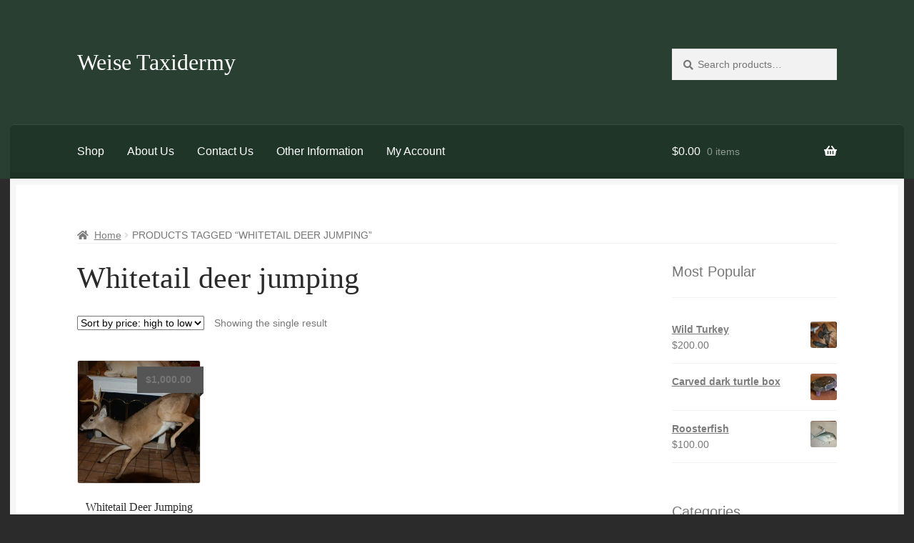

--- FILE ---
content_type: text/css
request_url: https://weisetaxidermy.com/wp-content/litespeed/ucss/59b248c5340e6ff44c169717614bd43a.css?ver=96fd3
body_size: 4182
content:
.wp-lightbox-container button:not(:hover):not(:active):not(.has-background){background-color:#5a5a5a40;border:0}.wp-lightbox-overlay .close-button:not(:hover):not(:active):not(.has-background){background:0 0;border:0}ul{box-sizing:border-box;margin:0 0 1.41575em 3em;padding:0;list-style:disc}:root{--wp--preset--font-size--normal:16px;--wp--preset--font-size--huge:42px}.screen-reader-text:focus{font-size:1em}@font-face{font-display:swap;font-family:FontAwesome;src:url(/wp-content/plugins/contact-widgets/assets/fonts/fontawesome-webfont.eot?v=4.7.0);src:url(/wp-content/plugins/contact-widgets/assets/fonts/fontawesome-webfont.eot?#iefix&v=4.7.0)format("embedded-opentype"),url(/wp-content/plugins/contact-widgets/assets/fonts/fontawesome-webfont.woff2?v=4.7.0)format("woff2"),url(/wp-content/plugins/contact-widgets/assets/fonts/fontawesome-webfont.woff?v=4.7.0)format("woff"),url(/wp-content/plugins/contact-widgets/assets/fonts/fontawesome-webfont.ttf?v=4.7.0)format("truetype"),url(/wp-content/plugins/contact-widgets/assets/fonts/fontawesome-webfont.svg?v=4.7.0#fontawesomeregular)format("svg");font-weight:400;font-style:normal}@font-face{font-display:swap;font-family:"Material Icons";font-style:normal;font-weight:400;src:local("Material Icons"),local("MaterialIcons-Regular"),url(/wp-content/plugins/wp-user-avatar/assets/css/material-icons/MaterialIcons-Regular.woff2)format("woff2"),url(/wp-content/plugins/wp-user-avatar/assets/css/material-icons/MaterialIcons-Regular.woff)format("woff")}p:has(+.ppress-paywall-message-wrap){margin-bottom:0}html{font-family:sans-serif;-ms-text-size-adjust:100%;-webkit-text-size-adjust:100%}body{margin:0;-ms-word-wrap:break-word;word-wrap:break-word}footer,header,img,main,nav,section{display:block}a{background-color:transparent;color:#2c2d33;text-decoration:none}a:active,a:hover{outline:0}strong{font-weight:600}img{border:0;height:auto;max-width:100%;border-radius:3px}button,input,select{font:inherit}button{overflow:visible}button,select{text-transform:none}input[type=search]::-webkit-search-cancel-button,input[type=search]::-webkit-search-decoration{-webkit-appearance:none}body,input{color:#43454b;font-weight:400}body,button,input{line-height:1.618;text-rendering:optimizeLegibility}select{color:initial;max-width:100%}h1,h2{clear:both;margin:0 0 .5407911001em;color:#131315}.beta,h1,h2{font-size:2.617924em;line-height:1.214}.beta,h2{font-size:2em}.gamma{font-size:1.618em}.beta,.gamma{display:block}p{margin:0 0 1.41575em}li>ul{margin-bottom:0;margin-left:1em}a:focus,button:focus,input:focus{outline:2px solid #7f54b3}*{box-sizing:border-box}body{background-color:#fff;background:#303030;-webkit-font-smoothing:subpixel-antialiased}.site,body{overflow-x:hidden}.site-content{-webkit-tap-highlight-color:transparent}.site-header{background-color:#2c2d33;padding-top:1.618em;padding-bottom:1.618em;color:#9aa0a7;background-position:center center;position:relative;z-index:999}.site-branding,.site-header .widget{margin-bottom:0}.site-branding{float:left;width:calc(100% - 120px)}.site-branding .site-title{font-size:2em;margin:0}.site-main{margin-bottom:2.617924em}.site-content{outline:0}.site-footer{background-color:#f3f3f3;color:#3b3c3f}.site-footer a{color:#2c2d33;text-decoration:underline}.site-footer a:hover,.widget-area .widget a:hover{text-decoration:none}.site-info{padding:2.617924em 0}.screen-reader-text{-webkit-clip-path:inset(50%)}.screen-reader-text:focus{outline:0}.screen-reader-text.skip-link:focus{-webkit-clip-path:none;clip-path:none}.site-content:after,.site-content:before,.site-footer:after,.site-footer:before,.site-header:after,.site-header:before{content:"";display:table}.site-content:after,.site-footer:after,.site-header:after{clear:both}form{margin-bottom:1.618em}button,input,select{font-size:100%;margin:0}.button,button{border:0;border-radius:0;background:0 0;background-color:#43454b;border-color:#43454b;color:#fff;cursor:pointer;padding:.6180469716em 1.41575em;text-decoration:none;font-weight:600;text-shadow:none;display:inline-block;-webkit-appearance:none}.button:after,.main-navigation div.menu,.primary-navigation,button:after{display:none}.button:hover,button:hover{color:#fff}.button:disabled,button:disabled{opacity:.5!important;cursor:not-allowed}.button:disabled:hover,button:disabled:hover{opacity:.5!important}input[type=search]::-webkit-search-decoration{-webkit-appearance:none}button::-moz-focus-inner,input::-moz-focus-inner{border:0;padding:0}input[type=search]{padding:.6180469716em;background-color:#f2f2f2;color:#43454b;border:0;-webkit-appearance:none;box-sizing:border-box;font-weight:400;box-shadow:inset 0 1px 1px rgba(0,0,0,.125)}input[type=search]:focus{background-color:#ededed}label{font-weight:400}[placeholder]:focus::-webkit-input-placeholder{-webkit-transition:opacity .5s .5s ease;transition:opacity .5s .5s ease;opacity:0}button.menu-toggle{cursor:pointer;text-align:left;float:right;position:relative;border:2px solid transparent;box-shadow:none;border-radius:2px;padding:.6180469716em .875em .6180469716em 2.617924em;font-size:.875em;max-width:120px}button.menu-toggle,button.menu-toggle:hover{background-image:none}button.menu-toggle span:before,button.menu-toggle:after,button.menu-toggle:before{content:"";display:block;height:2px;width:14px;position:absolute;top:50%;left:1em;margin-top:-1px;transition:all,ease,.2s;border-radius:3px}button.menu-toggle:before{transform:translateY(-4px)}button.menu-toggle:after{transform:translateY(4px)}.main-navigation:after,.main-navigation:before{content:"";display:table}.main-navigation .menu,.main-navigation:after{clear:both}.main-navigation div.menu:last-child{display:block}.main-navigation div.menu>ul:not(.nav-menu){overflow:hidden;max-height:0;transition:all,ease,.8s}.main-navigation ul{margin-bottom:0}.main-navigation ul ul{display:block;margin-left:1.41575em}.main-navigation ul li a{padding:.875em 0;display:block}.main-navigation ul li a:hover{color:#e6e6e6}.widget{margin:0 0 3.706325903em}.widget .widget-title{font-size:1.41575em;letter-spacing:0;border-bottom:1px solid rgba(0,0,0,.05);padding:0 0 1em;margin-bottom:1em;font-weight:300}.main-navigation ul,.widget ul{margin-left:0;list-style:none}.widget-area .widget{font-size:.875em;font-weight:400}.widget-area .widget a{font-weight:600;text-decoration:underline}.widget_product_search form:not(.wp-block-search){position:relative}.widget_product_search form:not(.wp-block-search) input[type=search]{width:100%}.widget_product_search form:not(.wp-block-search) button[type=submit]{border:0;clip:rect(1px,1px,1px,1px);-webkit-clip-path:inset(50%);clip-path:inset(50%);height:1px;margin:-1px;overflow:hidden;padding:0;position:absolute;width:1px;word-wrap:normal!important;top:0;left:0}.widget_nav_menu ul li,.widget_product_categories ul li{list-style:none;margin-bottom:1em;line-height:1.41575em}@media (min-width:768px){.site-header{padding-top:2.617924em;padding-bottom:0}.site-header .site-branding{display:block;width:100%;float:left;margin-left:0;margin-right:0;clear:both}.woocommerce-active .site-header .site-branding{width:73.9130434783%;float:left;margin-right:4.347826087%}.woocommerce-active .site-header .site-search{width:21.7391304348%;float:right;margin-right:0;clear:none}.woocommerce-active .site-header .main-navigation{width:73.9130434783%;float:left;margin-right:4.347826087%;clear:both}.woocommerce-active .site-header .site-header-cart{width:21.7391304348%;float:right;margin-right:0;margin-bottom:0}.site-branding,.site-header-cart,.site-search{margin-bottom:1.41575em}.col-full{max-width:66.4989378333em;margin-left:auto;margin-right:auto;padding:0 2.617924em;box-sizing:content-box}.col-full:before{content:"";display:table}.col-full:after{display:table;content:" ";display:block;clear:both}.site-content:after,.site-content:before{content:"";display:table}.site-content:after{clear:both}.content-area,.footer-widgets.col-3 .block,.right-sidebar .content-area{width:73.9130434783%;float:left;margin-right:4.347826087%}.right-sidebar .widget-area,.widget-area{width:21.7391304348%;float:right;margin-right:0}.content-area,.widget-area{margin-bottom:2.617924em}.footer-widgets{padding-top:4.235801032em;border-bottom:1px solid rgba(0,0,0,.05)}.footer-widgets:after,.footer-widgets:before{content:"";display:table}.footer-widgets:after{clear:both}.footer-widgets.col-3 .block{width:30.4347826087%}.footer-widgets.col-3 .block.footer-widget-3{float:right;margin-right:0}.main-navigation ul li a:before,.menu-toggle{display:none}.main-navigation div.menu,.main-navigation ul li a,.main-navigation ul ul li,.primary-navigation{display:block}.main-navigation{clear:both;display:block;width:100%}.main-navigation ul{list-style:none;margin:0;padding-left:0;display:block}.main-navigation ul li{position:relative;display:inline-block;text-align:left}.main-navigation ul li:hover>ul{left:0;display:block}.main-navigation ul ul{float:left;position:absolute;top:100%;z-index:99999;left:-9999px}.main-navigation ul ul li a{width:200px}.storefront-primary-navigation:after,.storefront-primary-navigation:before{content:"";display:table}.storefront-primary-navigation,.storefront-primary-navigation:after{clear:both}.main-navigation ul.menu{max-height:none;overflow:visible;margin-left:-1em;transition:none}.main-navigation ul.menu>li>a{padding:1.618em 1em}.main-navigation a{padding:0 1em 2.2906835em}}@media (max-width:66.4989378333em){.col-full{margin-left:2.617924em;margin-right:2.617924em;padding:0}}@media (max-width:568px){.col-full{margin-left:1.41575em;margin-right:1.41575em;padding:0}}@font-face{font-display:swap;font-family:"Font Awesome 5 Brands";font-style:normal;font-weight:400;font-display:block;src:url(/wp-content/themes/storefront/assets/fonts/fa-brands-400.eot);src:url(/wp-content/themes/storefront/assets/fonts/fa-brands-400.eot?#iefix)format("embedded-opentype"),url(/wp-content/themes/storefront/assets/fonts/fa-brands-400.woff2)format("woff2"),url(/wp-content/themes/storefront/assets/fonts/fa-brands-400.woff)format("woff"),url(/wp-content/themes/storefront/assets/fonts/fa-brands-400.ttf)format("truetype"),url(/wp-content/themes/storefront/assets/fonts/fa-brands-400.svg#fontawesome)format("svg")}@font-face{font-display:swap;font-family:"Font Awesome 5 Free";font-style:normal;font-weight:900;font-display:block;src:url(/wp-content/themes/storefront/assets/fonts/fa-solid-900.eot);src:url(/wp-content/themes/storefront/assets/fonts/fa-solid-900.eot?#iefix)format("embedded-opentype"),url(/wp-content/themes/storefront/assets/fonts/fa-solid-900.woff2)format("woff2"),url(/wp-content/themes/storefront/assets/fonts/fa-solid-900.woff)format("woff"),url(/wp-content/themes/storefront/assets/fonts/fa-solid-900.ttf)format("truetype"),url(/wp-content/themes/storefront/assets/fonts/fa-solid-900.svg#fontawesome)format("svg")}.site-search .widget_product_search form input[type=search]{padding-left:2.617924em}.widget_product_search form:not(.wp-block-search):before{-webkit-font-smoothing:antialiased;-moz-osx-font-smoothing:grayscale;display:inline-block;font-style:normal;font-variant:normal;font-family:"Font Awesome 5 Free";font-weight:900;vertical-align:baseline;content:"";position:absolute;top:1em;left:1em;line-height:1}.widget_product_search form:not(.wp-block-search) input[type=search]{padding-left:2.617924em}.storefront-handheld-footer-bar ul li>a:before{-webkit-font-smoothing:antialiased;-moz-osx-font-smoothing:grayscale;font-style:normal;font-variant:normal;font-family:"Font Awesome 5 Free";font-weight:900;vertical-align:baseline;position:absolute;top:0;left:0;right:0;bottom:0;text-align:center;line-height:2.618046972;font-size:1.618em;text-indent:0;display:block;cursor:pointer}.storefront-handheld-footer-bar ul li.search>a:before{content:""}.storefront-handheld-footer-bar ul li.my-account>a:before{content:""}.storefront-handheld-footer-bar ul li.cart>a:before{content:""}.woocommerce-breadcrumb a:first-of-type:before{-webkit-font-smoothing:antialiased;-moz-osx-font-smoothing:grayscale;display:inline-block;font-style:normal;font-variant:normal;font-family:"Font Awesome 5 Free";font-weight:900;line-height:inherit;vertical-align:baseline;content:"";margin-right:.5407911001em}.widget_nav_menu ul,.widget_product_categories ul{margin:0}.widget_nav_menu ul li,.widget_product_categories ul li{padding-left:1.618em}.widget_nav_menu ul li:before{line-height:inherit;margin-right:.5407911001em;display:block;float:left;opacity:.35;margin-left:-1.618em}.widget_nav_menu ul li:before,.widget_product_categories ul li:before,.woocommerce-breadcrumb .breadcrumb-separator:after{-webkit-font-smoothing:antialiased;-moz-osx-font-smoothing:grayscale;font-style:normal;font-variant:normal;font-family:"Font Awesome 5 Free";font-weight:900;vertical-align:baseline;width:1em}.widget_product_categories ul li:before{margin-right:.5407911001em;float:left;opacity:.35;margin-left:-1.618em;display:inline-block;line-height:inherit}.widget_nav_menu ul li:before{content:""}.woocommerce-breadcrumb .breadcrumb-separator{text-indent:-9999px;position:relative}.woocommerce-breadcrumb .breadcrumb-separator:after{content:"";display:block;font-size:.875em;text-indent:0;line-height:initial;position:absolute;top:50%;left:50%;height:1em;transform:translateX(-50%) translateY(-50%);text-align:center;opacity:.25}@media (min-width:768px){.site-header-cart .cart-contents:after{-webkit-font-smoothing:antialiased;-moz-osx-font-smoothing:grayscale;display:inline-block;font-style:normal;font-variant:normal;font-family:"Font Awesome 5 Free";font-weight:900;vertical-align:baseline;content:"";height:1em;float:right;line-height:1.618}}.wpcw-widget-contact ul{margin:0;padding:0;list-style:none}.wpcw-widget-contact ul li{padding:10px 0}.wpcw-widget-contact ul li div{display:inline}.woocommerce-active .site-branding{float:left}.site-header-cart{list-style-type:none;margin-left:0;padding:0}.site-header-cart .cart-contents,.site-header-cart .widget_shopping_cart,.wpcw-widget-contact ul li:after,.wpcw-widget-contact ul li:before{display:none}.site-search{font-size:.875em;clear:both;display:none}.site-search .widget_product_search input[type=search]{padding:1em 1.41575em;line-height:1}.site-search .widget_product_search form:before{top:1.15em;left:1.15em}.storefront-handheld-footer-bar{position:fixed;bottom:0;left:0;right:0;border-top:1px solid rgba(255,255,255,.2);box-shadow:0 0 6px rgba(0,0,0,.7);z-index:9999}.storefront-handheld-footer-bar:after,.storefront-handheld-footer-bar:before,ul.products:after,ul.products:before{content:"";display:table}.storefront-handheld-footer-bar:after,ul.products:after{clear:both}.storefront-handheld-footer-bar ul{margin:0}.storefront-handheld-footer-bar ul li{display:inline-block;float:left;text-align:center}.storefront-handheld-footer-bar ul li:last-child>a{border-right:0}.storefront-handheld-footer-bar ul li>a{height:4.235801032em;display:block;position:relative;text-indent:-9999px;z-index:999;border-right:1px solid rgba(255,255,255,.2);overflow:hidden}.storefront-handheld-footer-bar ul li>a:focus{z-index:1000}.storefront-handheld-footer-bar ul li.search .site-search{position:absolute;bottom:-2em;left:0;right:0;transition:all,ease,.2s;padding:1em;z-index:1;display:block;margin-bottom:0}.storefront-handheld-footer-bar ul li.search .widget,.storefront-handheld-footer-bar ul li.search form,button.menu-toggle,ul.products{margin-bottom:0}.storefront-handheld-footer-bar ul li.cart .count{text-indent:0;display:block;width:2em;height:2em;line-height:2;box-sizing:content-box;font-size:.75em;position:absolute;top:.875em;left:50%;border-radius:100%;border:1px solid}.storefront-handheld-footer-bar ul.columns-3 li{width:33.33333%}ul.products{margin-left:0;clear:both}ul.products li.product{list-style:none;margin-left:0;margin-bottom:4.235801032em;text-align:center;position:relative}.product_list_widget li>a,ul.products li.product .woocommerce-LoopProduct-link{display:block}ul.products li.product .price{display:block;margin-bottom:1rem}ul.products li.product .woocommerce-loop-product__title{font-weight:400;margin-bottom:.5407911001em;font-size:1rem}ul.products li.product img{display:block;margin:0 auto 1.618em;border:1px solid rgba(0,0,0,.1)}ul.products li.product .button{margin-bottom:.236em}.woocommerce-breadcrumb{font-size:.875em}.woocommerce-breadcrumb a{text-decoration:underline;text-transform:none}.woocommerce-breadcrumb a:hover{text-decoration:none}.woocommerce-breadcrumb .breadcrumb-separator{display:inline-block;padding:0 .5407911001em}.product_list_widget{list-style:none;margin-left:0}.product_list_widget li{padding:1em 0;border-bottom:1px solid rgba(0,0,0,.05)}.product_list_widget li:after,.product_list_widget li:before{content:"";display:table}.product_list_widget li:after{clear:both}.product_list_widget li img{max-width:2.617924em;float:right}.product_list_widget a:hover{color:#2c2d33}.storefront-sorting{font-size:.875em;margin-bottom:2.617924em}@media (min-width:768px){.storefront-handheld-footer-bar{display:none}.site-header-cart{position:relative}.site-header-cart .cart-contents{padding:1.618em 0;display:block;position:relative;background-color:transparent;height:auto;width:auto;text-indent:0}.site-header-cart .cart-contents .amount{margin-right:.327em}.site-header-cart .cart-contents .count{font-weight:400;opacity:.5;font-size:.875em}.site-header-cart .cart-contents span{display:inline}.site-header-cart .widget_shopping_cart{position:absolute;top:100%;width:100%;z-index:999999;font-size:.875em;left:-999em;display:block}.site-header-cart:hover .widget_shopping_cart{left:0;display:block}.site-search{display:block}.site-search form{margin:0}ul.products li.product{clear:none;width:100%;float:left;font-size:.875em}ul.products li.product.first{clear:both!important}.site-main ul.products li.product{width:29.4117647059%;float:left;margin-right:5.8823529412%}.site-main ul.products.columns-4 li.product{width:22.05%;margin-right:3.8%}.storefront-sorting{margin-bottom:2.617924em}.storefront-sorting:after,.storefront-sorting:before{content:"";display:table}.storefront-sorting:after{clear:both}.storefront-sorting select{width:auto}.woocommerce-result-count{float:left;position:relative;margin-bottom:0;padding:.327em 0}.woocommerce-ordering{float:left;margin-right:1em;margin-bottom:0;padding:.327em 0}}body,button,input,select{font-family:"Lato",sans-serif}.site-branding .site-title,h1,h2{font-family:"Playfair Display",serif}h1,h2{letter-spacing:0!important}.site-header{border-bottom:0}.site-branding .site-title{letter-spacing:0}.site-branding .site-title a,h1,h2{font-weight:400}.woocommerce-breadcrumb{text-transform:uppercase;background-color:transparent!important;border-bottom:1px solid rgba(0,0,0,.05);margin:0 0 1.618em}.button,button{box-shadow:inset 0-.327em 1.618em rgba(0,0,0,.1)}.boutique-primary-navigation{-webkit-font-smoothing:antialiased}.boutique-primary-navigation:after{clear:both;content:"";display:table}.site-header-cart .widget_shopping_cart{background:#212121}.storefront-primary-navigation{background-color:transparent}.col-full{box-sizing:content-box}.site-content .col-full{background:#fff;padding:1.618em;box-shadow:inset 0 0 0 .53em #f6f6f6}.site-footer{padding:0}.site-footer .col-full{background:#f6f6f6;padding:1.618em}.content-area,.site-header-cart,.widget-area{margin-bottom:0}ul.products li.product{overflow:visible}ul.products li.product .price{position:absolute;top:.618em;right:1px;padding:.53em .857em;background:#555;color:#fff;font-weight:700;box-shadow:5px 0 0 0#555}ul.products li.product .price:after{content:"";display:block;position:absolute;right:-5px;top:100%;border:5px solid transparent;border-top-color:#222;border-left-width:0}.widget_product_categories ul li:before{content:""!important}@media screen and (min-width:768px){.col-full{padding:0 5.874em}.boutique-primary-navigation{position:relative;margin-left:-5.874em;margin-right:-5.874em;padding:0 5.874em;border-top-left-radius:.327em;border-top-right-radius:.327em;box-shadow:inset 0 1px 0 rgba(255,255,255,.1),inset 0-.53em rgba(0,0,0,.05);background:#212121;clear:both}.site-branding,.site-header-cart,.site-search{margin-bottom:4.236em}.site-header{padding-top:4.236em}.main-navigation ul.menu>li>a,.site-header-cart .cart-contents{padding-bottom:1.618em!important;padding-top:1.618em}.site-content .col-full{padding:4.236em 5.874em}.site-footer .col-full{padding:2.618em 5.874em}}@media screen and (max-width:800px){.col-full{padding:0 1em;margin:0 1em}.boutique-primary-navigation{margin-left:-1em;margin-right:-1em;padding:0 1em 1em}.boutique-primary-navigation button.menu-toggle{margin-top:0}.site-content .col-full,.site-footer .col-full{padding-left:1em;padding-right:1em}}.storefront-2-3 .widget_product_categories ul li:before{font-family:"Font Awesome 5 Free";font-weight:900;content:""!important}.screen-reader-text{clip:rect(1px,1px,1px,1px);word-wrap:normal!important;border:0;clip-path:inset(50%);height:1px;margin:-1px;overflow:hidden;overflow-wrap:normal!important;padding:0;position:absolute!important;width:1px}.screen-reader-text:focus{clip:auto!important;background-color:#fff;border-radius:3px;box-shadow:0 0 2px 2px rgba(0,0,0,.6);clip-path:none;color:#2b2d2f;display:block;font-size:.875rem;font-weight:700;height:auto;left:5px;line-height:normal;padding:15px 23px 14px;text-decoration:none;top:5px;width:auto;z-index:100000}